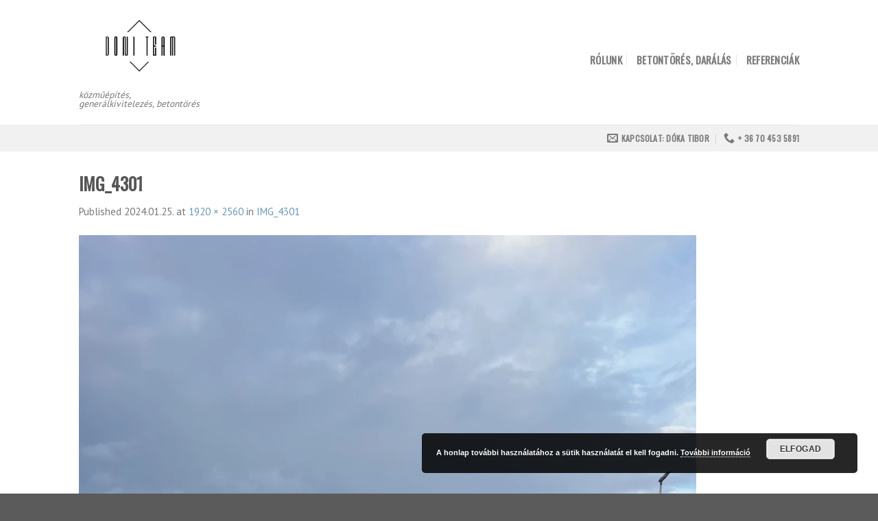

--- FILE ---
content_type: text/html; charset=UTF-8
request_url: https://doniteam.hu/img_4301/
body_size: 11439
content:
<!DOCTYPE html>
<!--[if IE 9 ]> <html dir="ltr" lang="hu" prefix="og: https://ogp.me/ns#" class="ie9 loading-site no-js"> <![endif]-->
<!--[if IE 8 ]> <html dir="ltr" lang="hu" prefix="og: https://ogp.me/ns#" class="ie8 loading-site no-js"> <![endif]-->
<!--[if (gte IE 9)|!(IE)]><!--><html dir="ltr" lang="hu" prefix="og: https://ogp.me/ns#" class="loading-site no-js"> <!--<![endif]-->
<head>
	<meta charset="UTF-8" />
	<meta name="viewport" content="width=device-width, initial-scale=1.0, maximum-scale=1.0, user-scalable=no" />

	<link rel="profile" href="http://gmpg.org/xfn/11" />
	<link rel="pingback" href="https://doniteam.hu/xmlrpc.php" />

	<script>(function(html){html.className = html.className.replace(/\bno-js\b/,'js')})(document.documentElement);</script>
<title>IMG_4301 | doniteam.hu</title>

		<!-- All in One SEO 4.5.4 - aioseo.com -->
		<meta name="description" content="Székesfehérvár bölcsöde" />
		<meta name="robots" content="max-image-preview:large" />
		<link rel="canonical" href="https://doniteam.hu/img_4301/" />
		<meta name="generator" content="All in One SEO (AIOSEO) 4.5.4" />
		<meta property="og:locale" content="hu_HU" />
		<meta property="og:site_name" content="doniteam.hu | közműépítés, generálkivitelezés, betontörés" />
		<meta property="og:type" content="article" />
		<meta property="og:title" content="IMG_4301 | doniteam.hu" />
		<meta property="og:url" content="https://doniteam.hu/img_4301/" />
		<meta property="article:published_time" content="2024-01-25T13:25:09+00:00" />
		<meta property="article:modified_time" content="2024-01-25T13:41:32+00:00" />
		<meta name="twitter:card" content="summary" />
		<meta name="twitter:title" content="IMG_4301 | doniteam.hu" />
		<script type="application/ld+json" class="aioseo-schema">
			{"@context":"https:\/\/schema.org","@graph":[{"@type":"BreadcrumbList","@id":"https:\/\/doniteam.hu\/img_4301\/#breadcrumblist","itemListElement":[{"@type":"ListItem","@id":"https:\/\/doniteam.hu\/#listItem","position":1,"name":"Home","item":"https:\/\/doniteam.hu\/","nextItem":"https:\/\/doniteam.hu\/img_4301\/#listItem"},{"@type":"ListItem","@id":"https:\/\/doniteam.hu\/img_4301\/#listItem","position":2,"name":"IMG_4301","previousItem":"https:\/\/doniteam.hu\/#listItem"}]},{"@type":"ItemPage","@id":"https:\/\/doniteam.hu\/img_4301\/#itempage","url":"https:\/\/doniteam.hu\/img_4301\/","name":"IMG_4301 | doniteam.hu","description":"Sz\u00e9kesfeh\u00e9rv\u00e1r b\u00f6lcs\u00f6de","inLanguage":"hu-HU","isPartOf":{"@id":"https:\/\/doniteam.hu\/#website"},"breadcrumb":{"@id":"https:\/\/doniteam.hu\/img_4301\/#breadcrumblist"},"author":{"@id":"https:\/\/doniteam.hu\/author\/kneveri80gmail-com\/#author"},"creator":{"@id":"https:\/\/doniteam.hu\/author\/kneveri80gmail-com\/#author"},"datePublished":"2024-01-25T13:25:09+00:00","dateModified":"2024-01-25T13:41:32+00:00"},{"@type":"Organization","@id":"https:\/\/doniteam.hu\/#organization","name":"doniteam.hu","url":"https:\/\/doniteam.hu\/"},{"@type":"Person","@id":"https:\/\/doniteam.hu\/author\/kneveri80gmail-com\/#author","url":"https:\/\/doniteam.hu\/author\/kneveri80gmail-com\/","name":"kneveri80@gmail.com","image":{"@type":"ImageObject","@id":"https:\/\/doniteam.hu\/img_4301\/#authorImage","url":"https:\/\/secure.gravatar.com\/avatar\/cf19ff08eeefb40ba309ad1a4c7d3925?s=96&d=mm&r=g","width":96,"height":96,"caption":"kneveri80@gmail.com"}},{"@type":"WebSite","@id":"https:\/\/doniteam.hu\/#website","url":"https:\/\/doniteam.hu\/","name":"doniteam.hu","description":"k\u00f6zm\u0171\u00e9p\u00edt\u00e9s, gener\u00e1lkivitelez\u00e9s, betont\u00f6r\u00e9s","inLanguage":"hu-HU","publisher":{"@id":"https:\/\/doniteam.hu\/#organization"}}]}
		</script>
		<!-- All in One SEO -->

<link rel="alternate" type="application/rss+xml" title="doniteam.hu &raquo; hírcsatorna" href="https://doniteam.hu/feed/" />
<link rel="alternate" type="application/rss+xml" title="doniteam.hu &raquo; hozzászólás hírcsatorna" href="https://doniteam.hu/comments/feed/" />
<link rel="alternate" type="application/rss+xml" title="doniteam.hu &raquo; IMG_4301 hozzászólás hírcsatorna" href="https://doniteam.hu/feed/?attachment_id=152" />
<script type="text/javascript">
/* <![CDATA[ */
window._wpemojiSettings = {"baseUrl":"https:\/\/s.w.org\/images\/core\/emoji\/14.0.0\/72x72\/","ext":".png","svgUrl":"https:\/\/s.w.org\/images\/core\/emoji\/14.0.0\/svg\/","svgExt":".svg","source":{"concatemoji":"https:\/\/doniteam.hu\/wp-includes\/js\/wp-emoji-release.min.js?ver=6.4.7"}};
/*! This file is auto-generated */
!function(i,n){var o,s,e;function c(e){try{var t={supportTests:e,timestamp:(new Date).valueOf()};sessionStorage.setItem(o,JSON.stringify(t))}catch(e){}}function p(e,t,n){e.clearRect(0,0,e.canvas.width,e.canvas.height),e.fillText(t,0,0);var t=new Uint32Array(e.getImageData(0,0,e.canvas.width,e.canvas.height).data),r=(e.clearRect(0,0,e.canvas.width,e.canvas.height),e.fillText(n,0,0),new Uint32Array(e.getImageData(0,0,e.canvas.width,e.canvas.height).data));return t.every(function(e,t){return e===r[t]})}function u(e,t,n){switch(t){case"flag":return n(e,"\ud83c\udff3\ufe0f\u200d\u26a7\ufe0f","\ud83c\udff3\ufe0f\u200b\u26a7\ufe0f")?!1:!n(e,"\ud83c\uddfa\ud83c\uddf3","\ud83c\uddfa\u200b\ud83c\uddf3")&&!n(e,"\ud83c\udff4\udb40\udc67\udb40\udc62\udb40\udc65\udb40\udc6e\udb40\udc67\udb40\udc7f","\ud83c\udff4\u200b\udb40\udc67\u200b\udb40\udc62\u200b\udb40\udc65\u200b\udb40\udc6e\u200b\udb40\udc67\u200b\udb40\udc7f");case"emoji":return!n(e,"\ud83e\udef1\ud83c\udffb\u200d\ud83e\udef2\ud83c\udfff","\ud83e\udef1\ud83c\udffb\u200b\ud83e\udef2\ud83c\udfff")}return!1}function f(e,t,n){var r="undefined"!=typeof WorkerGlobalScope&&self instanceof WorkerGlobalScope?new OffscreenCanvas(300,150):i.createElement("canvas"),a=r.getContext("2d",{willReadFrequently:!0}),o=(a.textBaseline="top",a.font="600 32px Arial",{});return e.forEach(function(e){o[e]=t(a,e,n)}),o}function t(e){var t=i.createElement("script");t.src=e,t.defer=!0,i.head.appendChild(t)}"undefined"!=typeof Promise&&(o="wpEmojiSettingsSupports",s=["flag","emoji"],n.supports={everything:!0,everythingExceptFlag:!0},e=new Promise(function(e){i.addEventListener("DOMContentLoaded",e,{once:!0})}),new Promise(function(t){var n=function(){try{var e=JSON.parse(sessionStorage.getItem(o));if("object"==typeof e&&"number"==typeof e.timestamp&&(new Date).valueOf()<e.timestamp+604800&&"object"==typeof e.supportTests)return e.supportTests}catch(e){}return null}();if(!n){if("undefined"!=typeof Worker&&"undefined"!=typeof OffscreenCanvas&&"undefined"!=typeof URL&&URL.createObjectURL&&"undefined"!=typeof Blob)try{var e="postMessage("+f.toString()+"("+[JSON.stringify(s),u.toString(),p.toString()].join(",")+"));",r=new Blob([e],{type:"text/javascript"}),a=new Worker(URL.createObjectURL(r),{name:"wpTestEmojiSupports"});return void(a.onmessage=function(e){c(n=e.data),a.terminate(),t(n)})}catch(e){}c(n=f(s,u,p))}t(n)}).then(function(e){for(var t in e)n.supports[t]=e[t],n.supports.everything=n.supports.everything&&n.supports[t],"flag"!==t&&(n.supports.everythingExceptFlag=n.supports.everythingExceptFlag&&n.supports[t]);n.supports.everythingExceptFlag=n.supports.everythingExceptFlag&&!n.supports.flag,n.DOMReady=!1,n.readyCallback=function(){n.DOMReady=!0}}).then(function(){return e}).then(function(){var e;n.supports.everything||(n.readyCallback(),(e=n.source||{}).concatemoji?t(e.concatemoji):e.wpemoji&&e.twemoji&&(t(e.twemoji),t(e.wpemoji)))}))}((window,document),window._wpemojiSettings);
/* ]]> */
</script>
<style id='wp-emoji-styles-inline-css' type='text/css'>

	img.wp-smiley, img.emoji {
		display: inline !important;
		border: none !important;
		box-shadow: none !important;
		height: 1em !important;
		width: 1em !important;
		margin: 0 0.07em !important;
		vertical-align: -0.1em !important;
		background: none !important;
		padding: 0 !important;
	}
</style>
<link rel='stylesheet' id='wp-block-library-css' href='https://doniteam.hu/wp-includes/css/dist/block-library/style.min.css?ver=6.4.7' type='text/css' media='all' />
<style id='classic-theme-styles-inline-css' type='text/css'>
/*! This file is auto-generated */
.wp-block-button__link{color:#fff;background-color:#32373c;border-radius:9999px;box-shadow:none;text-decoration:none;padding:calc(.667em + 2px) calc(1.333em + 2px);font-size:1.125em}.wp-block-file__button{background:#32373c;color:#fff;text-decoration:none}
</style>
<style id='global-styles-inline-css' type='text/css'>
body{--wp--preset--color--black: #000000;--wp--preset--color--cyan-bluish-gray: #abb8c3;--wp--preset--color--white: #ffffff;--wp--preset--color--pale-pink: #f78da7;--wp--preset--color--vivid-red: #cf2e2e;--wp--preset--color--luminous-vivid-orange: #ff6900;--wp--preset--color--luminous-vivid-amber: #fcb900;--wp--preset--color--light-green-cyan: #7bdcb5;--wp--preset--color--vivid-green-cyan: #00d084;--wp--preset--color--pale-cyan-blue: #8ed1fc;--wp--preset--color--vivid-cyan-blue: #0693e3;--wp--preset--color--vivid-purple: #9b51e0;--wp--preset--gradient--vivid-cyan-blue-to-vivid-purple: linear-gradient(135deg,rgba(6,147,227,1) 0%,rgb(155,81,224) 100%);--wp--preset--gradient--light-green-cyan-to-vivid-green-cyan: linear-gradient(135deg,rgb(122,220,180) 0%,rgb(0,208,130) 100%);--wp--preset--gradient--luminous-vivid-amber-to-luminous-vivid-orange: linear-gradient(135deg,rgba(252,185,0,1) 0%,rgba(255,105,0,1) 100%);--wp--preset--gradient--luminous-vivid-orange-to-vivid-red: linear-gradient(135deg,rgba(255,105,0,1) 0%,rgb(207,46,46) 100%);--wp--preset--gradient--very-light-gray-to-cyan-bluish-gray: linear-gradient(135deg,rgb(238,238,238) 0%,rgb(169,184,195) 100%);--wp--preset--gradient--cool-to-warm-spectrum: linear-gradient(135deg,rgb(74,234,220) 0%,rgb(151,120,209) 20%,rgb(207,42,186) 40%,rgb(238,44,130) 60%,rgb(251,105,98) 80%,rgb(254,248,76) 100%);--wp--preset--gradient--blush-light-purple: linear-gradient(135deg,rgb(255,206,236) 0%,rgb(152,150,240) 100%);--wp--preset--gradient--blush-bordeaux: linear-gradient(135deg,rgb(254,205,165) 0%,rgb(254,45,45) 50%,rgb(107,0,62) 100%);--wp--preset--gradient--luminous-dusk: linear-gradient(135deg,rgb(255,203,112) 0%,rgb(199,81,192) 50%,rgb(65,88,208) 100%);--wp--preset--gradient--pale-ocean: linear-gradient(135deg,rgb(255,245,203) 0%,rgb(182,227,212) 50%,rgb(51,167,181) 100%);--wp--preset--gradient--electric-grass: linear-gradient(135deg,rgb(202,248,128) 0%,rgb(113,206,126) 100%);--wp--preset--gradient--midnight: linear-gradient(135deg,rgb(2,3,129) 0%,rgb(40,116,252) 100%);--wp--preset--font-size--small: 13px;--wp--preset--font-size--medium: 20px;--wp--preset--font-size--large: 36px;--wp--preset--font-size--x-large: 42px;--wp--preset--spacing--20: 0.44rem;--wp--preset--spacing--30: 0.67rem;--wp--preset--spacing--40: 1rem;--wp--preset--spacing--50: 1.5rem;--wp--preset--spacing--60: 2.25rem;--wp--preset--spacing--70: 3.38rem;--wp--preset--spacing--80: 5.06rem;--wp--preset--shadow--natural: 6px 6px 9px rgba(0, 0, 0, 0.2);--wp--preset--shadow--deep: 12px 12px 50px rgba(0, 0, 0, 0.4);--wp--preset--shadow--sharp: 6px 6px 0px rgba(0, 0, 0, 0.2);--wp--preset--shadow--outlined: 6px 6px 0px -3px rgba(255, 255, 255, 1), 6px 6px rgba(0, 0, 0, 1);--wp--preset--shadow--crisp: 6px 6px 0px rgba(0, 0, 0, 1);}:where(.is-layout-flex){gap: 0.5em;}:where(.is-layout-grid){gap: 0.5em;}body .is-layout-flow > .alignleft{float: left;margin-inline-start: 0;margin-inline-end: 2em;}body .is-layout-flow > .alignright{float: right;margin-inline-start: 2em;margin-inline-end: 0;}body .is-layout-flow > .aligncenter{margin-left: auto !important;margin-right: auto !important;}body .is-layout-constrained > .alignleft{float: left;margin-inline-start: 0;margin-inline-end: 2em;}body .is-layout-constrained > .alignright{float: right;margin-inline-start: 2em;margin-inline-end: 0;}body .is-layout-constrained > .aligncenter{margin-left: auto !important;margin-right: auto !important;}body .is-layout-constrained > :where(:not(.alignleft):not(.alignright):not(.alignfull)){max-width: var(--wp--style--global--content-size);margin-left: auto !important;margin-right: auto !important;}body .is-layout-constrained > .alignwide{max-width: var(--wp--style--global--wide-size);}body .is-layout-flex{display: flex;}body .is-layout-flex{flex-wrap: wrap;align-items: center;}body .is-layout-flex > *{margin: 0;}body .is-layout-grid{display: grid;}body .is-layout-grid > *{margin: 0;}:where(.wp-block-columns.is-layout-flex){gap: 2em;}:where(.wp-block-columns.is-layout-grid){gap: 2em;}:where(.wp-block-post-template.is-layout-flex){gap: 1.25em;}:where(.wp-block-post-template.is-layout-grid){gap: 1.25em;}.has-black-color{color: var(--wp--preset--color--black) !important;}.has-cyan-bluish-gray-color{color: var(--wp--preset--color--cyan-bluish-gray) !important;}.has-white-color{color: var(--wp--preset--color--white) !important;}.has-pale-pink-color{color: var(--wp--preset--color--pale-pink) !important;}.has-vivid-red-color{color: var(--wp--preset--color--vivid-red) !important;}.has-luminous-vivid-orange-color{color: var(--wp--preset--color--luminous-vivid-orange) !important;}.has-luminous-vivid-amber-color{color: var(--wp--preset--color--luminous-vivid-amber) !important;}.has-light-green-cyan-color{color: var(--wp--preset--color--light-green-cyan) !important;}.has-vivid-green-cyan-color{color: var(--wp--preset--color--vivid-green-cyan) !important;}.has-pale-cyan-blue-color{color: var(--wp--preset--color--pale-cyan-blue) !important;}.has-vivid-cyan-blue-color{color: var(--wp--preset--color--vivid-cyan-blue) !important;}.has-vivid-purple-color{color: var(--wp--preset--color--vivid-purple) !important;}.has-black-background-color{background-color: var(--wp--preset--color--black) !important;}.has-cyan-bluish-gray-background-color{background-color: var(--wp--preset--color--cyan-bluish-gray) !important;}.has-white-background-color{background-color: var(--wp--preset--color--white) !important;}.has-pale-pink-background-color{background-color: var(--wp--preset--color--pale-pink) !important;}.has-vivid-red-background-color{background-color: var(--wp--preset--color--vivid-red) !important;}.has-luminous-vivid-orange-background-color{background-color: var(--wp--preset--color--luminous-vivid-orange) !important;}.has-luminous-vivid-amber-background-color{background-color: var(--wp--preset--color--luminous-vivid-amber) !important;}.has-light-green-cyan-background-color{background-color: var(--wp--preset--color--light-green-cyan) !important;}.has-vivid-green-cyan-background-color{background-color: var(--wp--preset--color--vivid-green-cyan) !important;}.has-pale-cyan-blue-background-color{background-color: var(--wp--preset--color--pale-cyan-blue) !important;}.has-vivid-cyan-blue-background-color{background-color: var(--wp--preset--color--vivid-cyan-blue) !important;}.has-vivid-purple-background-color{background-color: var(--wp--preset--color--vivid-purple) !important;}.has-black-border-color{border-color: var(--wp--preset--color--black) !important;}.has-cyan-bluish-gray-border-color{border-color: var(--wp--preset--color--cyan-bluish-gray) !important;}.has-white-border-color{border-color: var(--wp--preset--color--white) !important;}.has-pale-pink-border-color{border-color: var(--wp--preset--color--pale-pink) !important;}.has-vivid-red-border-color{border-color: var(--wp--preset--color--vivid-red) !important;}.has-luminous-vivid-orange-border-color{border-color: var(--wp--preset--color--luminous-vivid-orange) !important;}.has-luminous-vivid-amber-border-color{border-color: var(--wp--preset--color--luminous-vivid-amber) !important;}.has-light-green-cyan-border-color{border-color: var(--wp--preset--color--light-green-cyan) !important;}.has-vivid-green-cyan-border-color{border-color: var(--wp--preset--color--vivid-green-cyan) !important;}.has-pale-cyan-blue-border-color{border-color: var(--wp--preset--color--pale-cyan-blue) !important;}.has-vivid-cyan-blue-border-color{border-color: var(--wp--preset--color--vivid-cyan-blue) !important;}.has-vivid-purple-border-color{border-color: var(--wp--preset--color--vivid-purple) !important;}.has-vivid-cyan-blue-to-vivid-purple-gradient-background{background: var(--wp--preset--gradient--vivid-cyan-blue-to-vivid-purple) !important;}.has-light-green-cyan-to-vivid-green-cyan-gradient-background{background: var(--wp--preset--gradient--light-green-cyan-to-vivid-green-cyan) !important;}.has-luminous-vivid-amber-to-luminous-vivid-orange-gradient-background{background: var(--wp--preset--gradient--luminous-vivid-amber-to-luminous-vivid-orange) !important;}.has-luminous-vivid-orange-to-vivid-red-gradient-background{background: var(--wp--preset--gradient--luminous-vivid-orange-to-vivid-red) !important;}.has-very-light-gray-to-cyan-bluish-gray-gradient-background{background: var(--wp--preset--gradient--very-light-gray-to-cyan-bluish-gray) !important;}.has-cool-to-warm-spectrum-gradient-background{background: var(--wp--preset--gradient--cool-to-warm-spectrum) !important;}.has-blush-light-purple-gradient-background{background: var(--wp--preset--gradient--blush-light-purple) !important;}.has-blush-bordeaux-gradient-background{background: var(--wp--preset--gradient--blush-bordeaux) !important;}.has-luminous-dusk-gradient-background{background: var(--wp--preset--gradient--luminous-dusk) !important;}.has-pale-ocean-gradient-background{background: var(--wp--preset--gradient--pale-ocean) !important;}.has-electric-grass-gradient-background{background: var(--wp--preset--gradient--electric-grass) !important;}.has-midnight-gradient-background{background: var(--wp--preset--gradient--midnight) !important;}.has-small-font-size{font-size: var(--wp--preset--font-size--small) !important;}.has-medium-font-size{font-size: var(--wp--preset--font-size--medium) !important;}.has-large-font-size{font-size: var(--wp--preset--font-size--large) !important;}.has-x-large-font-size{font-size: var(--wp--preset--font-size--x-large) !important;}
.wp-block-navigation a:where(:not(.wp-element-button)){color: inherit;}
:where(.wp-block-post-template.is-layout-flex){gap: 1.25em;}:where(.wp-block-post-template.is-layout-grid){gap: 1.25em;}
:where(.wp-block-columns.is-layout-flex){gap: 2em;}:where(.wp-block-columns.is-layout-grid){gap: 2em;}
.wp-block-pullquote{font-size: 1.5em;line-height: 1.6;}
</style>
<link rel='stylesheet' id='flatsome-icons-css' href='https://doniteam.hu/wp-content/themes/flatsome/assets/css/fl-icons.css?ver=3.3' type='text/css' media='all' />
<link rel='stylesheet' id='flatsome-main-css' href='https://doniteam.hu/wp-content/themes/flatsome/assets/css/flatsome.css?ver=3.7.1' type='text/css' media='all' />
<link rel='stylesheet' id='flatsome-style-css' href='https://doniteam.hu/wp-content/themes/flatsome/style.css?ver=3.7.1' type='text/css' media='all' />
<script type="text/javascript" src="https://doniteam.hu/wp-includes/js/jquery/jquery.min.js?ver=3.7.1" id="jquery-core-js"></script>
<script type="text/javascript" src="https://doniteam.hu/wp-includes/js/jquery/jquery-migrate.min.js?ver=3.4.1" id="jquery-migrate-js"></script>
<link rel="https://api.w.org/" href="https://doniteam.hu/wp-json/" /><link rel="alternate" type="application/json" href="https://doniteam.hu/wp-json/wp/v2/media/152" /><link rel="EditURI" type="application/rsd+xml" title="RSD" href="https://doniteam.hu/xmlrpc.php?rsd" />
<meta name="generator" content="WordPress 6.4.7" />
<link rel='shortlink' href='https://doniteam.hu/?p=152' />
<link rel="alternate" type="application/json+oembed" href="https://doniteam.hu/wp-json/oembed/1.0/embed?url=https%3A%2F%2Fdoniteam.hu%2Fimg_4301%2F" />
<link rel="alternate" type="text/xml+oembed" href="https://doniteam.hu/wp-json/oembed/1.0/embed?url=https%3A%2F%2Fdoniteam.hu%2Fimg_4301%2F&#038;format=xml" />
<style>.bg{opacity: 0; transition: opacity 1s; -webkit-transition: opacity 1s;} .bg-loaded{opacity: 1;}</style><!--[if IE]><link rel="stylesheet" type="text/css" href="https://doniteam.hu/wp-content/themes/flatsome/assets/css/ie-fallback.css"><script src="//cdnjs.cloudflare.com/ajax/libs/html5shiv/3.6.1/html5shiv.js"></script><script>var head = document.getElementsByTagName('head')[0],style = document.createElement('style');style.type = 'text/css';style.styleSheet.cssText = ':before,:after{content:none !important';head.appendChild(style);setTimeout(function(){head.removeChild(style);}, 0);</script><script src="https://doniteam.hu/wp-content/themes/flatsome/assets/libs/ie-flexibility.js"></script><![endif]-->    <script type="text/javascript">
    WebFontConfig = {
      google: { families: [ "Oswald:regular,regular","PT+Sans:regular,regular","Oswald:regular,regular","Lato:regular,regular", ] }
    };
    (function() {
      var wf = document.createElement('script');
      wf.src = 'https://ajax.googleapis.com/ajax/libs/webfont/1/webfont.js';
      wf.type = 'text/javascript';
      wf.async = 'true';
      var s = document.getElementsByTagName('script')[0];
      s.parentNode.insertBefore(wf, s);
    })(); </script>
  <link rel="icon" href="https://doniteam.hu/wp-content/uploads/2019/06/cropped-fav-32x32.gif" sizes="32x32" />
<link rel="icon" href="https://doniteam.hu/wp-content/uploads/2019/06/cropped-fav-192x192.gif" sizes="192x192" />
<link rel="apple-touch-icon" href="https://doniteam.hu/wp-content/uploads/2019/06/cropped-fav-180x180.gif" />
<meta name="msapplication-TileImage" content="https://doniteam.hu/wp-content/uploads/2019/06/cropped-fav-270x270.gif" />
<style id="custom-css" type="text/css">:root {--primary-color: #446084;}/* Site Width */.header-main{height: 182px}#logo img{max-height: 182px}#logo{width:176px;}#logo a{max-width:600px;}.header-bottom{min-height: 10px}.header-top{min-height: 30px}.transparent .header-main{height: 30px}.transparent #logo img{max-height: 30px}.has-transparent + .page-title:first-of-type,.has-transparent + #main > .page-title,.has-transparent + #main > div > .page-title,.has-transparent + #main .page-header-wrapper:first-of-type .page-title{padding-top: 80px;}.header.show-on-scroll,.stuck .header-main{height:70px!important}.stuck #logo img{max-height: 70px!important}.header-bg-color, .header-wrapper {background-color: rgba(255,255,255,0.9)}.header-bottom {background-color: #f1f1f1}.header-main .nav > li > a{line-height: 34px }.header-wrapper:not(.stuck) .header-main .header-nav{margin-top: -8px }.header-bottom-nav > li > a{line-height: 19px }@media (max-width: 549px) {.header-main{height: 70px}#logo img{max-height: 70px}}.nav-dropdown{font-size:100%}body{font-size: 94%;}@media screen and (max-width: 549px){body{font-size: 94%;}}body{font-family:"PT Sans", sans-serif}body{font-weight: 0}.nav > li > a {font-family:"Oswald", sans-serif;}.nav > li > a {font-weight: 0;}h1,h2,h3,h4,h5,h6,.heading-font, .off-canvas-center .nav-sidebar.nav-vertical > li > a{font-family: "Oswald", sans-serif;}h1,h2,h3,h4,h5,h6,.heading-font,.banner h1,.banner h2{font-weight: 0;}.alt-font{font-family: "Lato", sans-serif;}.alt-font{font-weight: 0!important;}a{color: #6d98b5;}a:hover{color: #a0a9be;}.tagcloud a:hover{border-color: #a0a9be;background-color: #a0a9be;}.label-new.menu-item > a:after{content:"New";}.label-hot.menu-item > a:after{content:"Hot";}.label-sale.menu-item > a:after{content:"Sale";}.label-popular.menu-item > a:after{content:"Popular";}</style></head>

<body class="attachment attachment-template-default single single-attachment postid-152 attachmentid-152 attachment-webp full-width lightbox nav-dropdown-has-arrow">


<a class="skip-link screen-reader-text" href="#main">Skip to content</a>

<div id="wrapper">


<header id="header" class="header has-sticky sticky-jump">
   <div class="header-wrapper">
	<div id="masthead" class="header-main ">
      <div class="header-inner flex-row container logo-left medium-logo-center" role="navigation">

          <!-- Logo -->
          <div id="logo" class="flex-col logo">
            <!-- Header logo -->
<a href="https://doniteam.hu/" title="doniteam.hu - közműépítés, generálkivitelezés, betontörés" rel="home">
    <img width="176" height="182" src="http://doniteam.hu/wp-content/uploads/2019/06/logo-2.gif" class="header_logo header-logo" alt="doniteam.hu"/><img  width="176" height="182" src="http://doniteam.hu/wp-content/uploads/2019/06/logo-2.gif" class="header-logo-dark" alt="doniteam.hu"/></a>
<p class="logo-tagline">közműépítés, generálkivitelezés, betontörés</p>          </div>

          <!-- Mobile Left Elements -->
          <div class="flex-col show-for-medium flex-left">
            <ul class="mobile-nav nav nav-left ">
              <li class="nav-icon has-icon">
  <div class="header-button">		<a href="#" data-open="#main-menu" data-pos="left" data-bg="main-menu-overlay" data-color="" class="icon primary button round is-small" aria-controls="main-menu" aria-expanded="false">
		
		  <i class="icon-menu" ></i>
		  		</a>
	 </div> </li>            </ul>
          </div>

          <!-- Left Elements -->
          <div class="flex-col hide-for-medium flex-left
            flex-grow">
            <ul class="header-nav header-nav-main nav nav-left  nav-divided nav-size-large nav-uppercase" >
                          </ul>
          </div>

          <!-- Right Elements -->
          <div class="flex-col hide-for-medium flex-right">
            <ul class="header-nav header-nav-main nav nav-right  nav-divided nav-size-large nav-uppercase">
              <li id="menu-item-50" class="menu-item menu-item-type-post_type menu-item-object-page menu-item-home  menu-item-50"><a href="https://doniteam.hu/" class="nav-top-link">Rólunk</a></li>
<li id="menu-item-48" class="menu-item menu-item-type-post_type menu-item-object-page  menu-item-48"><a href="https://doniteam.hu/betontores-kotores/" class="nav-top-link">Betontörés, darálás</a></li>
<li id="menu-item-49" class="menu-item menu-item-type-post_type menu-item-object-page  menu-item-49"><a href="https://doniteam.hu/referenciak/" class="nav-top-link">Referenciák</a></li>
            </ul>
          </div>

          <!-- Mobile Right Elements -->
          <div class="flex-col show-for-medium flex-right">
            <ul class="mobile-nav nav nav-right ">
              <li class="header-search header-search-dropdown has-icon has-dropdown menu-item-has-children">
		<a href="#" class="is-small"><i class="icon-search" ></i></a>
		<ul class="nav-dropdown nav-dropdown-default">
	 	<li class="header-search-form search-form html relative has-icon">
	<div class="header-search-form-wrapper">
		<div class="searchform-wrapper ux-search-box relative form- is-normal"><form method="get" class="searchform" action="https://doniteam.hu/" role="search">
		<div class="flex-row relative">
			<div class="flex-col flex-grow">
	   	   <input type="search" class="search-field mb-0" name="s" value="" id="s" placeholder="Search&hellip;" />
			</div><!-- .flex-col -->
			<div class="flex-col">
				<button type="submit" class="ux-search-submit submit-button secondary button icon mb-0">
					<i class="icon-search" ></i>				</button>
			</div><!-- .flex-col -->
		</div><!-- .flex-row -->
    <div class="live-search-results text-left z-top"></div>
</form>
</div>	</div>
</li>	</ul><!-- .nav-dropdown -->
</li>
            </ul>
          </div>

      </div><!-- .header-inner -->
     
            <!-- Header divider -->
      <div class="container"><div class="top-divider full-width"></div></div>
      </div><!-- .header-main --><div id="wide-nav" class="header-bottom wide-nav hide-for-medium">
    <div class="flex-row container">

                        <div class="flex-col hide-for-medium flex-left">
                <ul class="nav header-nav header-bottom-nav nav-left  nav-uppercase">
                                    </ul>
            </div><!-- flex-col -->
            
            
                        <div class="flex-col hide-for-medium flex-right flex-grow">
              <ul class="nav header-nav header-bottom-nav nav-right  nav-uppercase">
                   <li class="header-contact-wrapper">
		<ul id="header-contact" class="nav nav-divided nav-uppercase header-contact">
		
						<li class="">
			  <a href="mailto:info@doniteam.hu" class="tooltip" title="info@doniteam.hu">
				  <i class="icon-envelop" style="font-size:16px;"></i>			       <span>
			       	Kapcsolat: Dóka Tibor 			       </span>
			  </a>
			</li>
					
			
						<li class="">
			  <a href="tel:+ 36 70 453 5891" class="tooltip" title="+ 36 70 453 5891">
			     <i class="icon-phone" style="font-size:16px;"></i>			      <span>+ 36 70 453 5891</span>
			  </a>
			</li>
				</ul>
</li>              </ul>
            </div><!-- flex-col -->
            
            
    </div><!-- .flex-row -->
</div><!-- .header-bottom -->

<div class="header-bg-container fill"><div class="header-bg-image fill"></div><div class="header-bg-color fill"></div></div><!-- .header-bg-container -->   </div><!-- header-wrapper-->
</header>


<main id="main" class="">

	<div id="primary" class="content-area image-attachment page-wrapper">
		<div id="content" class="site-content" role="main">
			<div class="row">
				<div class="large-12 columns">

				
					<article id="post-152" class="post-152 attachment type-attachment status-inherit hentry">
						<header class="entry-header">
							<h1 class="entry-title">IMG_4301</h1>

							<div class="entry-meta">
								Published <span class="entry-date"><time class="entry-date" datetime="2024-01-25T13:25:09+00:00">2024.01.25.</time></span> at <a href="https://doniteam.hu/wp-content/uploads/2024/01/IMG_4301-scaled.webp" title="Link to full-size image">1920 &times; 2560</a> in <a href="https://doniteam.hu/img_4301/" title="Return to IMG_4301" rel="gallery">IMG_4301</a>															</div><!-- .entry-meta -->
						</header><!-- .entry-header -->

						<div class="entry-content">

							<div class="entry-attachment">
								<div class="attachment">
									
									<a href="https://doniteam.hu/img_4302/" title="IMG_4301" rel="attachment"><img width="900" height="1200" src="https://doniteam.hu/wp-content/uploads/2024/01/IMG_4301-scaled.webp" class="attachment-1200x1200 size-1200x1200" alt="" decoding="async" fetchpriority="high" srcset="https://doniteam.hu/wp-content/uploads/2024/01/IMG_4301-scaled.webp 1920w, https://doniteam.hu/wp-content/uploads/2024/01/IMG_4301-225x300.webp 225w, https://doniteam.hu/wp-content/uploads/2024/01/IMG_4301-768x1024.webp 768w, https://doniteam.hu/wp-content/uploads/2024/01/IMG_4301-1152x1536.webp 1152w, https://doniteam.hu/wp-content/uploads/2024/01/IMG_4301-1536x2048.webp 1536w" sizes="(max-width: 900px) 100vw, 900px" /></a>
								</div><!-- .attachment -->

																<div class="entry-caption">
									<p>Székesfehérvár bölcsöde</p>
								</div><!-- .entry-caption -->
															</div><!-- .entry-attachment -->

														
						</div><!-- .entry-content -->

						<footer class="entry-meta">
															Trackbacks are closed, but you can <a class="comment-link" href="#respond" title="Post a comment">post a comment</a>.																				</footer><!-- .entry-meta -->

						
							<nav role="navigation" id="image-navigation" class="navigation-image">
								<div class="nav-previous"><a href='https://doniteam.hu/img_4300/'><span class="meta-nav">&larr;</span> Previous</a></div>
								<div class="nav-next"><a href='https://doniteam.hu/img_4302/'>Next <span class="meta-nav">&rarr;</span></a></div>
							</nav><!-- #image-navigation -->
					</article><!-- #post-152 -->

					

<div id="comments" class="comments-area">

	
	
	
		<div id="respond" class="comment-respond">
		<h3 id="reply-title" class="comment-reply-title">Vélemény, hozzászólás? <small><a rel="nofollow" id="cancel-comment-reply-link" href="/img_4301/#respond" style="display:none;">Válasz megszakítása</a></small></h3><form action="https://doniteam.hu/wp-comments-post.php" method="post" id="commentform" class="comment-form" novalidate><p class="comment-notes"><span id="email-notes">Az e-mail címet nem tesszük közzé.</span> <span class="required-field-message">A kötelező mezőket <span class="required">*</span> karakterrel jelöltük</span></p><p class="comment-form-comment"><label for="comment">Hozzászólás <span class="required">*</span></label> <textarea id="comment" name="comment" cols="45" rows="8" maxlength="65525" required></textarea></p><p class="comment-form-author"><label for="author">Név <span class="required">*</span></label> <input id="author" name="author" type="text" value="" size="30" maxlength="245" autocomplete="name" required /></p>
<p class="comment-form-email"><label for="email">E-mail cím <span class="required">*</span></label> <input id="email" name="email" type="email" value="" size="30" maxlength="100" aria-describedby="email-notes" autocomplete="email" required /></p>
<p class="comment-form-url"><label for="url">Honlap</label> <input id="url" name="url" type="url" value="" size="30" maxlength="200" autocomplete="url" /></p>
<p class="comment-form-cookies-consent"><input id="wp-comment-cookies-consent" name="wp-comment-cookies-consent" type="checkbox" value="yes" /> <label for="wp-comment-cookies-consent">A nevem, e-mail címem, és weboldalcímem mentése a böngészőben a következő hozzászólásomhoz.</label></p>
<p class="aiowps-captcha hide-when-displaying-tfa-input"><label for="aiowps-captcha-answer">Kérjük, adja meg a választ számjegyekkel:</label><div class="aiowps-captcha-equation hide-when-displaying-tfa-input"><strong>1 &#215; négy = <input type="hidden" name="aiowps-captcha-string-info" id="aiowps-captcha-string-info" value="e9s5ez9ky8" /><input type="hidden" name="aiowps-captcha-temp-string" id="aiowps-captcha-temp-string" value="1768635521" /><input type="text" size="2" id="aiowps-captcha-answer" name="aiowps-captcha-answer" value="" autocomplete="off" /></strong></div></p><p class="form-submit"><input name="submit" type="submit" id="submit" class="submit" value="Hozzászólás küldése" /> <input type='hidden' name='comment_post_ID' value='152' id='comment_post_ID' />
<input type='hidden' name='comment_parent' id='comment_parent' value='0' />
</p><p style="display: none !important;" class="akismet-fields-container" data-prefix="ak_"><label>&#916;<textarea name="ak_hp_textarea" cols="45" rows="8" maxlength="100"></textarea></label><input type="hidden" id="ak_js_1" name="ak_js" value="58"/><script>document.getElementById( "ak_js_1" ).setAttribute( "value", ( new Date() ).getTime() );</script></p></form>	</div><!-- #respond -->
	
</div><!-- #comments -->

							</div><!-- .large-12 -->
			</div><!-- .row -->
		</div><!-- #content -->
	</div><!-- #primary -->


</main><!-- #main -->

<footer id="footer" class="footer-wrapper">

	
<!-- FOOTER 1 -->
<div class="footer-widgets footer footer-1">
		<div class="row large-columns-4 mb-0">
	   		<div id="text-6" class="col pb-0 widget widget_text"><span class="widget-title">Kapcsolat</span><div class="is-divider small"></div>			<div class="textwidget"><div>Dóka Tibor</div>
<div>Telefon: + 36 70 453 5891</div>
<div>e-mail: <a href="mailto:info@doniteam.hu">info@doniteam.hu</a></div>
</div>
		</div><div id="text-3" class="col pb-0 widget widget_text"><span class="widget-title">Budaörs</span><div class="is-divider small"></div>			<div class="textwidget"><div>2040 Budaörs,</div>
<div>Ébner György köz 4.</div>
<div></div>
</div>
		</div><div id="text-5" class="col pb-0 widget widget_text"><span class="widget-title">Székesfehérvár</span><div class="is-divider small"></div>			<div class="textwidget"><div>8000 Székesfehérvár,</div>
<div>Móri út 153.</div>
</div>
		</div><div id="media_image-4" class="col pb-0 widget widget_media_image"><img width="300" height="207" src="https://doniteam.hu/wp-content/uploads/2019/06/infoblokk-sz2020-erfa_2-300x207.jpg" class="image wp-image-17  attachment-medium size-medium" alt="" style="max-width: 100%; height: auto;" decoding="async" loading="lazy" srcset="https://doniteam.hu/wp-content/uploads/2019/06/infoblokk-sz2020-erfa_2-300x207.jpg 300w, https://doniteam.hu/wp-content/uploads/2019/06/infoblokk-sz2020-erfa_2.jpg 465w" sizes="(max-width: 300px) 100vw, 300px" /></div>        
		</div><!-- end row -->
</div><!-- footer 1 -->


<!-- FOOTER 2 -->



<div class="absolute-footer dark medium-text-center small-text-center">
  <div class="container clearfix">

          <div class="footer-secondary pull-right">
                  <div class="footer-text inline-block small-block">
            <a href="http://doniteam.hu/impresszum-es-adatkezeles/">Impresszum és adatkezelés </a>          </div>
                      </div><!-- -right -->
    
    <div class="footer-primary pull-left">
            <div class="copyright-footer">
        GINOP-1.2.2-15-2015-02266 Mikro-kis és középvállalkozások kapacitásbővítő beruházásainak támogatása Nyíradony DONI-TEAM Korlátolt Felelősségű Társaság Kapacitásbővítő beruházás támogatása a Doni-Team Kft-nél. Projekt befejezése: 2017.11.10
      </div>
          </div><!-- .left -->
  </div><!-- .container -->
</div><!-- .absolute-footer -->

<a href="#top" class="back-to-top button icon invert plain fixed bottom z-1 is-outline circle" id="top-link"><i class="icon-angle-up" ></i></a>

</footer><!-- .footer-wrapper -->

</div><!-- #wrapper -->

<!-- Mobile Sidebar -->
<div id="main-menu" class="mobile-sidebar no-scrollbar mfp-hide">
    <div class="sidebar-menu no-scrollbar ">
        <ul class="nav nav-sidebar  nav-vertical nav-uppercase">
              <li class="html header-button-1">
	<div class="header-button">
	<a href="#" class="button primary"  style="border-radius:99px;">
    <span>Sign Up</span>
  </a>
	</div>
</li>


<li class="html header-button-2">
	<div class="header-button">
	<a class="button plain is-outline"  style="border-radius:99px;">
    <span>Join</span>
  </a>
	</div>
</li>
<li class="menu-item menu-item-type-post_type menu-item-object-page menu-item-home menu-item-50"><a href="https://doniteam.hu/" class="nav-top-link">Rólunk</a></li>
<li class="menu-item menu-item-type-post_type menu-item-object-page menu-item-48"><a href="https://doniteam.hu/betontores-kotores/" class="nav-top-link">Betontörés, darálás</a></li>
<li class="menu-item menu-item-type-post_type menu-item-object-page menu-item-49"><a href="https://doniteam.hu/referenciak/" class="nav-top-link">Referenciák</a></li>
<li class="html header-social-icons ml-0">
	<div class="social-icons follow-icons " ><a href="http://url" target="_blank" data-label="Facebook"  rel="noopener noreferrer nofollow" class="icon plain facebook tooltip" title="Follow on Facebook"><i class="icon-facebook" ></i></a><a href="http://url" target="_blank" rel="noopener noreferrer nofollow" data-label="Instagram" class="icon plain  instagram tooltip" title="Follow on Instagram"><i class="icon-instagram" ></i></a><a href="http://url" target="_blank"  data-label="Twitter"  rel="noopener noreferrer nofollow" class="icon plain  twitter tooltip" title="Follow on Twitter"><i class="icon-twitter" ></i></a><a href="mailto:your@email" data-label="E-mail"  rel="nofollow" class="icon plain  email tooltip" title="Send us an email"><i class="icon-envelop" ></i></a></div></li>        </ul>
    </div><!-- inner -->
</div><!-- #mobile-menu -->
		<script>
			document.addEventListener('DOMContentLoaded', function (event) {
				for (let i = 0; i < document.forms.length; ++i) {
					let form = document.forms[i];
					if (form.method != "get") {  var inputey4zeq4y = document.createElement("input"); inputey4zeq4y.setAttribute("type", "hidden"); inputey4zeq4y.setAttribute("name", "ey4zeq4y");  inputey4zeq4y.setAttribute("value", "hyy2e5o879f2"); form.appendChild(inputey4zeq4y); }
if (form.method != "get") {  var inputxuafjo2t = document.createElement("input"); inputxuafjo2t.setAttribute("type", "hidden"); inputxuafjo2t.setAttribute("name", "xuafjo2t");  inputxuafjo2t.setAttribute("value", "toknz4iq8on2"); form.appendChild(inputxuafjo2t); }
				}
			});
		</script>
		<link rel='stylesheet' id='basecss-css' href='https://doniteam.hu/wp-content/plugins/eu-cookie-law/css/style.css?ver=6.4.7' type='text/css' media='all' />
<script type="text/javascript" src="https://doniteam.hu/wp-content/themes/flatsome/inc/extensions/flatsome-live-search/flatsome-live-search.js?ver=3.7.1" id="flatsome-live-search-js"></script>
<script type="text/javascript" src="https://doniteam.hu/wp-includes/js/hoverIntent.min.js?ver=1.10.2" id="hoverIntent-js"></script>
<script type="text/javascript" id="flatsome-js-js-extra">
/* <![CDATA[ */
var flatsomeVars = {"ajaxurl":"https:\/\/doniteam.hu\/wp-admin\/admin-ajax.php","rtl":"","sticky_height":"70","user":{"can_edit_pages":false}};
/* ]]> */
</script>
<script type="text/javascript" src="https://doniteam.hu/wp-content/themes/flatsome/assets/js/flatsome.js?ver=3.7.1" id="flatsome-js-js"></script>
<script type="text/javascript" src="https://doniteam.hu/wp-includes/js/comment-reply.min.js?ver=6.4.7" id="comment-reply-js" async="async" data-wp-strategy="async"></script>
<script type="text/javascript" id="eucookielaw-scripts-js-extra">
/* <![CDATA[ */
var eucookielaw_data = {"euCookieSet":"","autoBlock":"0","expireTimer":"30","scrollConsent":"0","networkShareURL":"","isCookiePage":"","isRefererWebsite":""};
/* ]]> */
</script>
<script type="text/javascript" src="https://doniteam.hu/wp-content/plugins/eu-cookie-law/js/scripts.js?ver=3.1.6" id="eucookielaw-scripts-js"></script>
<!-- Eu Cookie Law 3.1.6 --><div class="pea_cook_wrapper pea_cook_bottomright" style="color:#FFFFFF;background:rgb(0,0,0);background: rgba(0,0,0,0.85);"><p>A honlap további használatához a sütik használatát el kell fogadni. <a style="color:#FFFFFF;" href="#" id="fom">További információ</a> <button id="pea_cook_btn" class="pea_cook_btn">Elfogad</button></p></div><div class="pea_cook_more_info_popover"><div class="pea_cook_more_info_popover_inner" style="color:#FFFFFF;background-color: rgba(0,0,0,0.9);"><p>A süti beállítások ennél a honlapnál engedélyezett a legjobb felhasználói élmény érdekében. Amennyiben a beállítás  változtatása nélkül kerül sor a honlap használatára, vagy az "Elfogadás" gombra történik kattintás, azzal a felhasználó elfogadja a sütik használatát.</p><p><a style="color:#FFFFFF;" href="#" id="pea_close">Bezárás</a></p></div></div>
</body>
</html>
